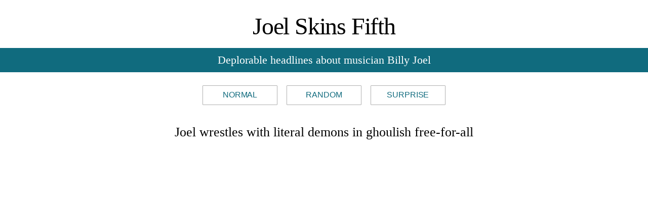

--- FILE ---
content_type: text/css
request_url: http://www.joelskinsfifth.com/wp-content/themes/joelskin/style.css
body_size: 3398
content:
/* 
Theme Name: Joel Skin
Theme URL: http://www.joelskinsfifth.com
Description: A starter theme designed by Billy Joel
Author: Billy Joel
Author URI: http://www.joelskinsfifth.com
*/

/* jQuery Styles */
#content p.intro
{
	font-size:1.5em;
	font-style:italic;
}

/* CSS Reset */
@import 'css/reset.css';

/* Form Styles */
@import 'css/forms.css';

html {
    margin-top: 0px !important;
}

/* Basic Typography */
body {
	color:#666;
	margin:0;
	padding:0;
	background:#fff;
	font-family:'Garamond', 'Adobe Garamond', 'AGaramond', Georgia, Times, serif;
}
hr, p, ul, ol, dl, pre, address, table, form { margin-bottom: 1.6em; }
blockquote
{
	font:italic 13px/1.6em Georgia, Times, serif;
	padding:1em 0;
	border-top:1px solid #ccc;
	border-bottom:1px solid #ccc;
	color:#888;
	margin:0 0 1em 0;
}
blockquote p
{
	margin:0;
}
p.citation cite
{
	font-style:normal;
	font-weight:bold;
}
/* Lists */
ul { list-style:disc outside; padding:0 0 0 1.6em }
ol { list-style:decimal outside; padding:0 0 0 1.6em }
/* Headings */
h1, h2, h3, h4, h5, h6
{
	line-height:1.3em;
}
/* Font Size */
h1 { font-size: 1.4em; }
h2 { font-size: 1.4em; }
h3 { font-size: 1.4em; }
h4 { font-size: 1.3em; }
h5 { font-size: 1.2em; }
h6 { font-size: 1em; }
/* Vertical Spacing */
h1 { margin: 1em 0 .5em;  }
h2 { margin: 1.07em 0 .535em; }
h3 { margin: 1.14em 0 .57em; }
h4 { margin: 1.23em 0 .615em; }
h5 { margin: 1.33em 0 .67em; }
h6 { margin: 1.6em 0 .8em; }
h1 { font-size: 1.6em; }
h2 { font-size: 1.5em; }
h3 { font-size: 1.4em; }
h4 { font-size: 1.3em; }
h5 { font-size: 1.2em; }
h6 { font-size: 1em; }
dt { margin-top: .8em; margin-bottom: .4em; }
ul { margin-left: 1.5em; }
ol { margin-left: 2.35em; }
ol ol, ul ol { margin-left: 2.5em; }
a:link,
a:visited
{
	color:#106b7e;
	text-decoration:none;
}
a:hover,
a:active
{
	color:#106b7e;
}

/* Classes */
.clearfix:after
{
	content: ".";
	display: block;
	height: 0;
	clear: both;
	visibility: hidden;
}
*.alignleft
{
	float:left;
	display:inline;
	margin:0 1em 0.6em 0;
}
*.alignright
{
	float:right;
	display:inline;
	margin:0 0 0.6em 1em;
}
*.more-link
{
	display:block;
	margin:0 0 1.6em 0;
}


/* Forms */
textarea, input { padding: .15em .4em .25em .4em; }
input { margin:0.1em 0.3em 0.3em 0em}
select { padding: .1em 0 0 .2em; }
option { padding: 0 .4em; }
form div { margin-bottom: .8em; }
span.required
{
	font-size:14px;
	font-weight:bold;
	color:red;
}
textarea
{
	width:300px;
	display:block;
}

/* Contact Form Plugin */
div.wpcf7 p
{
	vertical-align:text-top;
}
#wrapper div.wpcf7-mail-sent-ok
{
	background:#398f14;
	color:#fff;
}
#wrapper div.wpcf7-mail-sent-ng {
	border: 2px solid #ff0000;
	background:#ff0000;
	color:#fff;
}
#wrapper div.wpcf7-spam-blocked {
	border: 2px solid #ffa500;
	background:#ffa500;
	color:#fff;
}
#wrapper div.wpcf7-validation-errors {
	border: 2px solid #f7e700;
	background:#f7e700;
	color:#2D2D2D;
}
#wrapper div.wpcf7-response-output
{
	margin:0 0 24px 0;
	font-weight:bold;
}
#wrapper span.wpcf7-not-valid-tip {
	position:static;
	top:0;
	left:0;
	z-index:100;
	background:#ff0000;
	font-size:10pt;
	color:#fff;
	font-weight:bold;
	padding:4px 6px 2px 6px;
}
span.wpcf7-not-valid-tip-no-ajax {
	color: #f00;
	font-size: 10pt;
	display: block;
}

/* Layout */
#wrapper,
div.inner
{
	width:100%;
	margin:0 auto;
}
#content
{
	display:block;
	margin:0 0 16px 0;
	text-align:center;
}
#content a {
	color:#000;
	text-decoration:none;
}
#content a:hover {
	color:#000;
	text-decoration:underline;
}

/* Typography */
h2.title, #content h2.post-title, ul.random li {
	display: block;
	font-size: 26px;
	font-weight: normal;
	box-sizing: border-box;
	padding: 0 26px;
	margin: 0 0 32px;
}
h2.title a, ul.random li a {
	color:#000;
	text-decoration:none;
}

ul.random {
	margin: 0 0;
	list-style-type: none;
	padding: 0;
}

/* Typography: Breadcrumbs for category.php */
h1.breadcrumb 
{
	margin:0 0 1em 0;
}
h1.breadcrumb em
{
	font-style:normal;
	font-size:0.8em;
	line-height:1.5em;
	white-space:pre;
	opacity: 0.6;
	-moz-opacity: 0.6;
	filter: alpha(opacity=60);
}

/* Header */
#header
{
	position:relative;
	padding:1px 0;
	width:100%;
}
#header h1
{
	font-size:48px;
	color:#000;
	font-weight:normal;
	letter-spacing:-0.025em;
	margin:20px 0 12px 0;
	text-decoration:none;
	text-align:center;
}
#header h1 a {
	color:#000;
	text-decoration:none;
}
#header h3 {
	border:none;
	display:block;
	box-sizing: border-box;
	width:auto;
	margin:6px 0 25px 0;
	padding:10px 0 10px 0;
	font-size:22px;
	background:#106b7e;
	color:#fff;
	text-align:center;
	font-weight:normal;
}
#header p {
	margin: 0;
}

/* Nav - Order of Posts */
nav#nav_order {
	display: block;
	margin: 0 0 36px 0;
	width: auto;
	font-family: 'Open Sans', 'Source Sans', 'Helvetica Neue', sans-serif;
	box-sizing: border-box;
	padding: 0 16px;
	text-align: center;
	text-transform: uppercase;
	letter-spacing: -0.01em;
}

nav#nav_order a {
	display: inline-block;
	width: auto;
	min-width: 110px;
	margin: 0 7px;
	padding: 10px 18px 11px;
	border-radius: 1px;
	font-size: 16px;
	line-height: 1.0em;
	background: #fff;
	border: solid 1px #afafaf;
	color: #106b7e;
}

/* Active */
nav#nav_order a.active, 
body.home nav#nav_order a.nav-home, 
body.pageid-3393 nav#nav_order a.nav-random, 
body.pageid-4320 nav#nav_order a.nav-surprise {
	color: #444;
	font-weight: 700;
}

div#post-3393 h2.post-title, 
div#post-3393 ul.postinfo {
	display: none;
}

/* Surprise Styles */

.surprise-card {
    display: block;
    box-shadow: 0 1px 3px 0 rgba(51,51,51,0.40);
    box-sizing: border-box;
    padding: 0 0;
    margin: 0 auto 44px auto;
    width: 88%;
    max-width: 760px;
}
.surprise-card ul.random li {
    font-size: 28px;
    margin: 0 0;
    padding: 0 0;
    line-height: 1.54em;
}
.surprise-card ul.random li a {
    display: block;
    padding: 40px 40px 40px 40px;
}

#content .action-refresh a {
    font-family: 'Open Sans', 'Source Sans', 'Helvetica Neue', sans-serif;
    display: inline-block;
    padding: 14px 32px;
    font-size: 16px;
    text-transform: uppercase;
    line-height: 1.0em;
    font-weight: 600;
    background: #fff;
    color: #106b7e;
    border: solid 1px #afafaf;
    text-decoration: none;
    border-radius: 1px;
}


/* Signup */
#signup
{
	position:absolute;
	right:0;
	top:26px;
	z-index:2;
	list-style:none;
}
#signup li a
{
	display:block;
	width:45px;
	height:41px;
	opacity:0.66;
}
#signup li a:hover
{
	opacity:0.99;
}
#signup #email
{
	float:left;
}
#signup #email a
{
	background:url(images/icons/email.png) left center no-repeat;
}
#signup #rss
{
	float:right;
}
#signup #rss a
{
	background:url(images/icons/rss.png) left center no-repeat;
	text-indent:-2000em;
}

/* Posts */
.post
{
	padding:1px;
}
.post .entry
{
	padding:1px;
	margin:0 0 1.6em 0;
}
.postinfo
{
	font-family:Helvetica, Arial, sans-serif;
	text-transform:uppercase;
	margin:5px 25px 15px 25px;
	padding:3px 0 0 0;
	text-align:center;
	color:#b4b4b4;
	list-style:none;
	border-top:1px solid #f0f0f0;
}
.postinfo li
{
	display:inline;
	padding:0 9px 0 9px;
	margin:0;
	font-size:9px;
}
.postinfo li.authordata
{
	/*background:url(images/icons/user_silhouette.png) left center no-repeat;*/
}
.postinfo li.postdata
{
	/*background:url(images/icons/tags.png) left center no-repeat;*/
}
.postinfo li.commentdata
{
	/*background:url(images/icons/balloon_small.png) left center no-repeat;*/
	color:#106b7e;
	font-weight:bold;
}
.postinfo li.last
{
	padding-right:0;
}
#post-navigation
{
	width:100%;
	padding:12px 0;
	clear:both;
	border-top:1px solid #eee;
}
#post-navigation ul
{
	margin:0;
	padding:0;
	width:620px;
	list-style:none;
}
#post-navigation ul li
{
	width:50%;
	margin:0;
	padding:3px 0 0 0;
}
#post-navigation ul li.newer
{
	text-align:right;
	float:right;
}
#post-navigation ul li.older
{
	text-align:left;
	float:left;
}
#post-navigation ul li a
{
	text-decoration:none;
	font-size:16px;
	font-weight:bold;
}

/* Comments */
#comments {
	width:600px;
	margin:0 auto;
	text-align:left;
}
small.required {
	color:#AD7251;
	font-size:15px;
	font-weight:bold;
}
ol.commentlist
{
	list-style:none;
	margin:20px 0 0 0;
}
ol.commentlist img
{
	float:right;
	display:block;
	border:1px solid #fff;
}
ol.commentlist .author-data
{
	display:block;
	padding:9px;
	background:#eee;
}
ol.commentlist h3
{
	margin:0;
	padding:4px 0 0 0;
}
ol.commentlist h3 a
{
	text-decoration:none;
}
ol.commentlist .comment-meta
{
	margin:0;
	line-height:17px;
	font-size:10px;
	text-transform:uppercase;
	color:#666;
}
ol.commentlist div.comment-entry
{
	clear:both;
	padding:1.2em 1px 1px 1px;
}
ol.commentlist .comment-num
{
	float:right;
	display:inline;
	font-size:36px;
	color:#fff;
	margin:-23px 0 0 0;
}

/* ByPostAuthor (admin) Comment */
#content ol.commentlist li.bypostauthor .author-data
{
	background:#1ebe89;
}
#content ol.commentlist li.bypostauthor h3 a,
#content ol.commentlist li.bypostauthor h3
{
	color:#fff;
}
#content ol.commentlist li.bypostauthor .comment-meta
{
	color:#acefdf;
}
#content ol.commentlist li.bypostauthor .comment-meta a
{
	color:#d8fff6;
	font-weight:bold;
}
#content ol.commentlist li.bypostauthor img
{
	border:1px solid #acefdf;
}

/* Comment Navigation */
ul.navigation
{
	list-style:none;
	margin:0;
}
ul.navigation li
{
	margin:0;
}

/* Comment Form */
form#commentform p
{
	clear:both;
	margin:0 0 12px 0;
}
form#commentform label
{
	width:250px;
	float:left;
	text-align:left;
}
form#commentform input
{
	float:left;
	margin:0 0 12px 0;
}
form#commentform textarea
{
	padding:4px;
	width:608px;
}
p.comment-rules
{
	background: #fff6bf;
	text-align: left;
	padding: 5px 20px 5px 45px;
	border-top: 2px solid #ffd324;
	border-bottom: 2px solid #ffd324;
}
p.comment-disclaimer
{
	font-size:10px;
	color:#999;
}

/* Footer */
#footer
{
	clear:both;
	width:100%;
	padding:1.6em 0;
	background:#eee;
}
#footer ul li ul,
#footer ul
{
	margin-bottom:0;
	padding:0;
	list-style:none;
}
#footer ul.col
{
	float:left;
	width:305px;
	margin:16px 20px 16px 0;
}
#footer ul.col.last
{
	margin-right:0;
	width:300px;
}
#footer li.title
{
	list-style:none;
	margin:0;
}
#footer li.title h2
{
	margin-top:0;
}
#copyright
{
	clear:both;
	padding:3em 0 2.75em 0;
	margin:0;
	text-align:center;
	color:#999;
}

/* Responsive */
@media screen and (max-width: 640px){
    #header {
		width: auto;
		box-sizing: border-box;
	}
	#header h1 {
		margin: 14px 0 12px;
		font-size: 33px;
		width: auto;
	}
	#header h3 {
		padding: 10px 16px;
		font-size: 19px;
		box-sizing: border-box;
		width: auto;
	}
	nav#nav_order {
		margin: 0 0 28px 0;
		padding: 0 24px;
	}
	nav#nav_order a {
		min-width: 96px;
		margin: 0 6px;
		padding: 10px 12px 11px;
	}
	#content .post {
		padding: 0px 22px;
		margin: 0;
		box-sizing: border-box;
	}
	#content .entry {
		padding: 0;
		margin: 0;
	}
	#content h2.post-title, ul.random li {
		font-size: 24px;
		margin: 0 0 28px;
	}
	ul.postinfo {
		width: auto;
		box-sizing: border-box;
		margin: 5px 0 26px 0;
		padding: 4px 0 0 0;
	}
	div#post-3393 h2.post-title, 
	div#post-3393 ul.postinfo {
		display: none;
	}

}

@media screen and (max-width: 540px){
	#header h1 {
		margin: 12px 0 10px;
		font-size: 34px;
	}
	#content .post {
		padding: 0px 22px;
		margin: 0;
		box-sizing: border-box;
	}
	#content .entry {
		padding: 0;
		margin: 0;
	}
	#content h2.post-title, ul.random li {
		font-size: 22px;
		margin: 0 0 26px 0;
	}
	ul.postinfo {
		width: auto;
		box-sizing: border-box;
		margin: 5px 0 26px 0;
		padding: 4px 0 0 0;
	}
	div#post-3393 h2.post-title, 
	div#post-3393 ul.postinfo {
		display: none;
	}
}

@media screen and (max-width: 460px){
    #header h1 {
		font-size: 30px;
	}
    #header h3 {
        margin-bottom: 18px;
    }
    nav#nav_order {
        margin-bottom: 20px;
    }
    nav#nav_order a {
		font-size: 15px;
        min-width: 64px;
		margin: 0 4px;
		padding: 10px 11px 11px;
	}
    .surprise-card {
        margin: 0 auto 28px auto;
    }
    .surprise-card ul.random li {
        font-size: 27px;
        line-height: 1.45em;
    }
    .surprise-card ul.random li a {
        padding: 32px 36px 36px 36px;
    }
}



--- FILE ---
content_type: text/css
request_url: http://www.joelskinsfifth.com/wp-content/themes/joelskin/css/print.css
body_size: 706
content:
/* Hartija Css Print  Framework */
* { background: #fff; color:#000; }
body { 
width:100% !important;
margin:0 !important;
padding:0 !important;
line-height: 1.4;
word-spacing:1.1pt;
letter-spacing:0.2pt;
font-family: Georgia,  Garamond,"Times New Roman", Times, serif;
color: #000;
background: none;
font-size: 12pt;
}

#sidebar,
#header,
#footer
{
	display:none;
}

/*Headings */
h1,h2,h3,h4,h5,h6 { font-family: Georgia, Times, sans-serif; }
h1{font-size:19pt;}
h2{font-size:17pt;}
h3{font-size:15pt;}
h4,h5,h6{font-size:12pt;}

code { font: 10pt Courier, monospace; } 
blockquote { margin: 1.3em; padding: 1em;  font-size: 10pt;  font-style: italic; }
hr { background-color: #ccc; }

/* Images */
a img { border: none; }

/* code */
code, pre { color:#000}

/* Links */
a:link, a:visited { background: transparent; font-weight: 700; text-decoration: underline; color:#333; }
a:link[href^="http://"]:after, a[href^="http://"]:visited:after { content: " (" attr(href) ") "; font-size: 90%; }
a[href^="http://"] {color:#000; }

/* Table */
table { margin: 1px; text-align:left; border-top: 1px solid #333; border-left:none; }
th, td { border-bottom: 1px solid #333; border-right: none; }
th {  font-weight: bold; }
th,td { padding: 0.8em; }
tfoot { font-style: italic; }
caption { background: #fff; margin-bottom:2em; text-align:left; }
thead {display: table-header-group;}
tr {page-break-inside: avoid;}

--- FILE ---
content_type: text/javascript
request_url: http://www.joelskinsfifth.com/wp-content/themes/joelskin/js/global.js
body_size: 189
content:
(function($){ 
	$(function(){
		// Cufon
		// Cufon.replace('#navigation li a', { hover: true, fontFamily: 'Futura' });
		// Advanced CSS
		if ($('p:has(cite)').length > 0){
			$('p:has(cite)').addClass('citation');	
		}
	});
})(jQuery);
